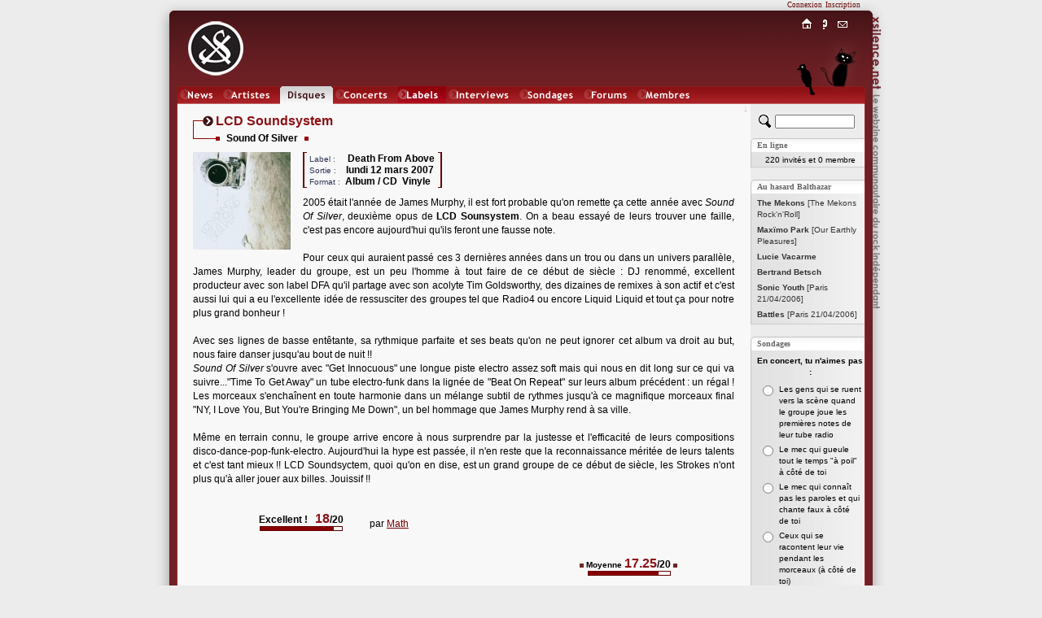

--- FILE ---
content_type: text/html; charset=iso-8859-1
request_url: http://www.xsilence.net/disque-4656.htm
body_size: 9525
content:
<!DOCTYPE html PUBLIC "-//W3C//DTD XHTML 1.1//EN" "http://www.w3.org/TR/xhtml11/DTD/xhtml11.dtd">
<html xmlns="http://www.w3.org/1999/xhtml" xml:lang="fr">
<head>
	<title>&nbsp;LCD SOUNDSYSTEM&nbsp;[Sound Of Silver]&nbsp;&nbsp;&nbsp;&nbsp;&nbsp;&nbsp;&nbsp;&nbsp;&nbsp;&nbsp;&nbsp;&nbsp;&nbsp;&nbsp;&nbsp;&nbsp;&nbsp;&times;&nbsp;XSILENCE.NET&nbsp;&times;&nbsp;&nbsp;&nbsp;&nbsp;&nbsp;&nbsp;&nbsp;&nbsp;&nbsp;&nbsp;&nbsp;&nbsp;&nbsp;&nbsp;&nbsp;&nbsp;&nbsp;</title>
	<link rel="shortcut icon" href="favicon.ico" type="image/x-icon" />
	<link rel="icon" href="favicon.ico" type="image/x-icon" />
	<link rel="stylesheet" href="styles/x_style.css?" type="text/css" media="all" />
	<link rel="stylesheet" href="styles/x_core.css" type="text/css" media="all" />
	<meta http-equiv="Content-Type" content="text/html; charset=iso-8859-1" />
	<meta http-equiv="Content-Language" content="fr" />
	<meta name="Description" content="LCD SOUNDSYSTEM&nbsp;[Sound Of Silver] 2005 &eacute;tait l&#039;ann&eacute;e de James Murphy, il est fort probable qu&#039;on remette &ccedil;a cette ann&eacute;e avec Sound Of Silver, deuxi&egrave;me opus de LCD Sounsystem. On a.... Le webzine communautaire du rock indépendant. XSilence.net propose une vision communautaire de l'actualité du Rock Indépendant, à savoir des chroniques de disques et de concerts de rock indé, ainsi que des forums, des actualités et des sondages." />
	<meta name="Keywords" content="LCD SOUNDSYSTEM&nbsp;[Sound Of Silver], rock indépendant,rock indé,indie rock,webzine,musique,chroniques,concerts,disques,sonic youth,godspeed you black emperor!,pixies,yo la tengo,experience,diabologum,arab strap,mogwai,air,dominique a,label,add n to x,sans secours,fugazi,a silver mount zion,free kitten,xsilence,xsilence.net" />
	<meta name="Copyright" content="Copyright 2002-2026 xsilence.net" />
	<meta name="robots" content="index, follow" />
	<meta name="Revisit-after" content="1 days" />
	<meta http-equiv="PICS-Label" content='(PICS-1.1 "http://www.icra.org/ratingsv02.html" l gen true for "http://www.xsilence.net" r (ca 1 cb 1 lc 1 nz 1 oz 1 vz 1) "http://www.rsac.org/ratingsv01.html" l gen true for "http://www.xsilence.net" r (n 0 s 0 v 0 l 1))' />
	<link rel="alternate" type="application/rss+xml" title="XSilence.net - NEWS (RSS)" href="http://www.xsilence.net/rss-news.xml" />
	<link rel="alternate" type="application/rss+xml" title="XSilence.net - DISQUES (RSS)" href="http://www.xsilence.net/rss-disques.xml" />
	<link rel="alternate" type="application/rss+xml" title="XSilence.net - CONCERTS (RSS)" href="http://www.xsilence.net/rss-concerts.xml" />
	<link rel="alternate" type="application/rss+xml" title="XSilence.net - FORUMS (RSS)" href="http://www.xsilence.net/rss-forums.xml" />
	<link rel="search" type="application/opensearchdescription+xml" title="XSILENCE.NET" href="http://www.xsilence.net/recherche.xml" />
	<style type="text/css">
			a#menu_mini_index:link, a#menu_mini_index:visited, a#menu_mini_index:active { background:url(images/menu-mini/index.gif);  background-position:0px 0px;background-repeat:no-repeat;}
			a#menu_mini_index:hover {text-decoration:none; color:#660000; background-position:0px -20px;}
		
			a#menu_mini_concept:link, a#menu_mini_concept:visited, a#menu_mini_concept:active { background:url(images/menu-mini/concept.gif);  background-position:0px 0px;background-repeat:no-repeat;}
			a#menu_mini_concept:hover {text-decoration:none; color:#660000; background-position:0px -20px;}
		
			a#menu_mini_contacts:link, a#menu_mini_contacts:visited, a#menu_mini_contacts:active { background:url(images/menu-mini/contacts.gif);  background-position:0px 0px;background-repeat:no-repeat;}
			a#menu_mini_contacts:hover {text-decoration:none; color:#660000; background-position:0px -20px;}
		</style>
</head>
<body>

<div id="header">
	<div id="header_left"></div>
	<div id="header_right"></div>
	<div id="header_title"></div>
	<div id="menu_membres"><div id="menu_membres_offline"><a href="log.php">Connexion</a>&nbsp;&nbsp;<a href="membres.php?req=addone">Inscription</a></div></div>
	<div id="logo"><a href="http://www.xsilence.net"><img src="images/logo-xsilence.gif" alt="" /></a></div>
	<div id="menu_main"><div id="menu_main_left"></div><ul><li><a href="news.php" style="width:50px; background-image:url(images/menu-main/news.gif); ">News</a></li><li><a href="artistes.php" style="width:67px; background-image:url(images/menu-main/artistes.gif); ">Artistes</a></li><li><a href="oeuvres.php" style="width:65px; background-image:url(images/menu-main/oeuvres.gif); background-position:0px 22px;">Oeuvres</a></li><li><a href="concerts.php" style="width:74px; background-image:url(images/menu-main/concerts.gif); ">Concerts</a></li><li><a href="labels.php" style="width:59px; background-image:url(images/menu-main/labels.gif); ">Labels</a></li><li><a href="interviews.php" style="width:84px; background-image:url(images/menu-main/interviews.gif); ">Interviews</a></li><li><a href="sondages.php" style="width:76px; background-image:url(images/menu-main/sondages.gif); ">Sondages</a></li><li><a href="forums.php" style="width:63px; background-image:url(images/menu-main/forums.gif); ">Forums</a></li><li><a href="membres.php" style="width:74px; background-image:url(images/menu-main/membres.gif); ">Membres</a></li></ul><div id="menu_main_right"></div></div>
	<div id="menu_mini"><div id="menu_mini_titre"></div><ul><li><a onmouseover="document.getElementById('menu_mini_titre').style.backgroundPosition='0px -20px';" onmouseout="document.getElementById('menu_mini_titre').style.backgroundPosition='0px 0px';" id="menu_mini_index" href="index.php">Index</a></li><li><a onmouseover="document.getElementById('menu_mini_titre').style.backgroundPosition='0px -40px';" onmouseout="document.getElementById('menu_mini_titre').style.backgroundPosition='0px 0px';" id="menu_mini_concept" href="concept.php">Concept</a></li><li><a onmouseover="document.getElementById('menu_mini_titre').style.backgroundPosition='0px -60px';" onmouseout="document.getElementById('menu_mini_titre').style.backgroundPosition='0px 0px';" id="menu_mini_contacts" href="contacts.php">Contacts</a></li></ul></div>
	<div id="menu_mini_chat">
		<div id="menu_mini_chat_link"><a href="chat/" onclick="window.open(this.href,'x_chat','menubar=no,status=no,resizable=yes,scrollbars=no,toolbar=no,directories=no,width=700,height=600'); return false;">Chat</a></div>
	</div>			
	<div id="menu_mini_oiseau">
		<div id="menu_mini_oiseau_link"><div></div></div>
	</div>
</div>
<div id="content">
	<div id="content_main">
	
		<div id="header_arrow"><a id="top"></a><a class="arrow arrow_top_bottom" href="#bottom" title="Bas de page">&darr;</a></div>
		<br />
	<div class="deco_titre">
		<div class="i_1">
			<div class="i_1_1" >
				<div class="i_1_1_1"></div>
				<div class="i_1_1_2"></div>
				<div class="i_1_1_3"></div>
				<div class="i_1_1_4T" ><h1>LCD Soundsystem</h1></div>
			</div>
		</div>
		<div class="i_2" ></div>		
		<div class="i_3"><table cellpadding="0" cellspacing="0" border="0" ><tr>
			<td style="vertical-align:top;"><div class="i_4"></div></td>
			<td style="vertical-align:top;"><div class="i_5T"><h2><b>Sound Of Silver</b></h2></div></td>
			<td style="vertical-align:top;"><div class="i_4"></div></td>
		</tr></table></div>
	</div><img class="image_margin" src="images/artistes/lcdsoundsystem/oeuvres/soundofsilver_1173862880138865.jpeg" style="float:left;" alt="Sound Of Silver" height="120" />
		<table cellpadding="0" cellspacing="0" border="0">
			<tr>
				<td style="width:2px; height:1px; background-color:#660000;"></td>
				<td style="width:3px; height:1px; background-color:#660000;"></td>
				<td></td>
				<td style="width:3px; height:1px; background-color:#660000;"></td>
				<td style="width:2px; height:1px; background-color:#660000;"></td>
			</tr>
			
			<tr>
				<td style="width:2px; background-color:#660000;"></td>
				<td></td>
				<td valign="bottom"><h4>
		<span class="sub2">&nbsp;Label&nbsp;:&nbsp;&nbsp;&nbsp;&nbsp;</span>				
			<b>Death From Above</b>&nbsp;<br />
		<span class="sub2">&nbsp;Sortie&nbsp;:&nbsp;&nbsp;</span>&nbsp;
			<b>lundi&nbsp;12&nbsp;mars&nbsp;2007</b>&nbsp;<br />
		<span class="sub2">&nbsp;Format&nbsp;:</span>&nbsp;
			<b>Album&nbsp;/&nbsp;CD&nbsp;&nbsp;Vinyle&nbsp;&nbsp;</b>&nbsp;</h4></td>
				<td></td>
				<td style="width:2px; background-color:#660000;"></td>
			</tr>
			<tr>
				<td style="width:2px; height:1px; background-color:#660000;"></td>
				<td style="width:3px; height:1px; background-color:#660000;"></td>
				<td></td>
				<td style="width:3px; height:1px; background-color:#660000;"></td>
				<td style="width:2px; height:1px; background-color:#660000;"></td>
			</tr>			
		</table><div style="width:1px; overflow:hidden; height:10px;"></div><div class="normal">2005 &eacute;tait l&#039;ann&eacute;e de James Murphy, il est fort probable qu&#039;on remette &ccedil;a cette ann&eacute;e avec <i>Sound Of Silver</i>, deuxi&egrave;me opus de <b>LCD Sounsystem</b>. On a beau essay&eacute; de leurs trouver une faille, c&#039;est pas encore aujourd&#039;hui qu&#039;ils feront une fausse note.<br />
<br />
Pour ceux qui auraient pass&eacute; ces 3 derni&egrave;res ann&eacute;es dans un trou ou dans un univers parall&egrave;le, James Murphy, leader du groupe, est un peu l&#039;homme &agrave; tout faire de ce d&eacute;but de si&egrave;cle : DJ renomm&eacute;, excellent producteur avec son label DFA qu&#039;il partage avec son acolyte Tim Goldsworthy, des dizaines de remixes &agrave; son actif et c&#039;est aussi lui qui a eu l&#039;excellente id&eacute;e de ressusciter des groupes tel que Radio4 ou encore Liquid Liquid et tout &ccedil;a pour notre plus grand bonheur ! <br />
<br />
Avec ses lignes de basse ent&ecirc;tante, sa rythmique parfaite et ses beats qu&#039;on ne peut ignorer cet album va droit au but, nous faire danser jusqu&#039;au bout de nuit !!<br />
<i>Sound Of Silver</i> s&#039;ouvre avec &quot;Get Innocuous&quot; une longue piste electro assez soft mais qui nous en dit long sur ce qui va suivre...&quot;Time To Get Away&quot; un tube electro-funk dans la lign&eacute;e de &quot;Beat On Repeat&quot; sur leurs album pr&eacute;c&eacute;dent : un r&eacute;gal ! Les morceaux s&#039;encha&icirc;nent en toute harmonie dans un m&eacute;lange subtil de rythmes jusqu&#039;&agrave; ce magnifique morceaux final &quot;NY, I Love You, But You&#039;re Bringing Me Down&quot;, un bel hommage que James Murphy rend &agrave; sa ville.<br />
<br />
M&ecirc;me en terrain connu, le groupe arrive encore &agrave; nous surprendre par la justesse et l&#039;efficacit&eacute; de leurs compositions disco-dance-pop-funk-electro. Aujourd&#039;hui la hype est pass&eacute;e, il n&#039;en reste que la reconnaissance m&eacute;rit&eacute;e de leurs talents et c&#039;est tant mieux !! LCD Soundsyctem, quoi qu&#039;on en dise, est un grand groupe de ce d&eacute;but de si&egrave;cle, les Strokes n&#039;ont plus qu&#039;&agrave; aller jouer aux billes. Jouissif !!</div>
	<br /><br />
	<table cellpadding="1" border="0" style="margin-left:50px;">
		<tr>
		<td width="160" align="center"><span class="title3"><b>Excellent&nbsp;!</b>&nbsp;&nbsp;&nbsp;<span class="title"><b>18</b></span><b>/20</b></span>
	<div style="background-color:#660000; width:100px; padding:1px; overflow:hidden;">
		<div style="background-color:#880000; width:90px; height:4px; overflow:hidden; float:left;"></div>
		<div style="background-color:#F9F8F9; width:10px; height:4px; overflow:hidden; float:left;"></div>
		<div class="clearboth"></div>
	</div></td>
		<td style="vertical-align:bottom">par <a class="normal" href="membre-6972.htm">Math</a></td>
		</tr>
	</table><br /><br />
	
	<div style="float:right;text-align:center;padding-right:30px;width:200px;"><img src="images/decoration/puce.gif" alt="" />&nbsp;<span class="sub"><b>Moyenne</b></span>&nbsp;<span class="title">17.25</span><b>/20</b>&nbsp;<img src="images/decoration/puce.gif" alt="" /><br />
		<div style="width:100px; margin:0px auto;">
	<div style="background-color:#660000; width:100px; padding:1px; overflow:hidden;">
		<div style="background-color:#880000; width:86px; height:4px; overflow:hidden; float:left;"></div>
		<div style="background-color:#F9F8F9; width:14px; height:4px; overflow:hidden; float:left;"></div>
		<div class="clearboth"></div>
	</div></div><br />
	<img src="images/decoration/pastille.gif" align="absmiddle" style="padding-bottom:2px;padding-right:5px;" alt="" /><a class="title3" href="oeuvres.php?req=comment&amp;id=4656"><b>Proposez votre chronique !</b></a>
	</div>
	<div class="clearboth"></div>
	<br /><br /><br />
			<a id="c9363"></a>
			<div style="width:550px;margin:0px auto;">
				
	<div class="deco_titre">
		<div class="i_1">
			<div class="i_1_1" style="overflow:visible;">
				<div class="i_1_1_1"></div>
				<div class="i_1_1_2"></div>
				<div class="i_1_1_3"></div>
				<div class="i_1_1_4T" style="margin-bottom:0px; height:21px;line-height:17px;"><h1><a class="title2" href="membre-3199.htm"><b>Lolipop</b></a></h1></div>
			</div>
		</div>
		<div class="i_2" style="width:auto;"></div>		
		<div class="i_3"><table cellpadding="0" cellspacing="0" border="0" style="position:relative;float:right;background-color:#F9F8F9;"><tr>
			<td style="vertical-align:top;"><div class="i_4"></div></td>
			<td style="vertical-align:top;"><div class="i_5T"><h3><b>Posté&nbsp;le&nbsp;24&nbsp;mars&nbsp;2007&nbsp;&agrave;&nbsp;10&nbsp;h&nbsp;21</b></h3></div></td>
			<td style="vertical-align:top;"><div class="i_4"></div></td>
		</tr></table></div>
	</div>
				<div class="normal" style="padding:0px 20px;width:500px;">Quand James Murphy d&eacute;cide de r&eacute;viser ses classiques, &ccedil;a donne une des tr&egrave;s bonnes surprises de ce d&eacute;but d&#039;ann&eacute;e 2007 !<br />
&Agrave; coup s&ucirc;r on tient l&agrave; un album extr&ecirc;mement jouissif.<br />
N&#039;ayant jamais fait l&#039;acquisition avant cela d&#039;un album de <b>LCD Soundsystem</b>, mais m&#039;&eacute;tant juste arr&ecirc;t&eacute;e aux &eacute;normissimes singles tel que &quot;Yeah&quot; ou &quot;Losing My Edge&quot;, cette petite galette ravie mes oreilles biberonn&eacute;es aux 80&#039;s et me rassure sur le fait que ce groupe n&#039;&eacute;tait finalement pas qu&#039;une hype.<br />
Si cet album se veut dansant, il mixe sans complexes &eacute;galement tous les ingr&eacute;dients savoureux de ses 20 derni&egrave;res ann&eacute;es, sans pour autant se croire au mus&eacute;e.<br />
De l&#039;electro ent&ecirc;tante de &quot;Get Innocuous&quot; quelque part entre Bowie et Kraftwerk, &agrave; la disco frapadingue de  &quot;Us vs Them&quot; qui n&#039;est pas sans rappeler les d&eacute;brid&eacute;es T&ecirc;tes Parlantes, ou encore en premier prix d&#039;imitation de The Fall p&eacute;riode &quot;Middle Class Revolt&quot;  sur &quot;Watch The Tapes&quot;  la mayonnaise prend &agrave; chaque fois.<br />
Magicien des platines, Murphy aime &agrave; rajouter &agrave; son fourre-tout electro-clash sautillant, les atmosph&egrave;res d&eacute;pressives d&#039;une new-wave revisit&eacute;e et customis&eacute;e pour l&#039;occasion, l&#039;exellent &quot;All My Friends&quot;  pas loin d&#039;un New Order mill&eacute;sime 1983/85 par l&agrave;... On s&#039;y croirait.<br />
Bref, &ccedil;a fait plaisir par o&ugrave; &ccedil;a passe !<br />
Entre rock et electro, LCD Soundsystem ne choisi pas son camp, et continu de mixer sa g&eacute;niale tambouille.<br />
Loin d&#039;&ecirc;tre caricatural, cet album dont le centre n&eacute;vralgique, New York, ne cesse d&#039;&ecirc;tre convoqu&eacute; tout au long du disque &quot;New York I Love You But You&#039;re Bringing Me Down&quot; donne un &eacute;clairage particulier. <br />
Celui d&#039;une ville qui n&#039;a pas tout &agrave; fait encore pans&eacute; ses plaies, mais qui continue &agrave; danser.<br />
La d&eacute;pression en toile de fond mais le cœur au soleil.</div>
				<div style="padding-left:20px "><span class="title3"><b>Tr&egrave;s&nbsp;bon</b>&nbsp;&nbsp;&nbsp;<span class="title"><b>16</b></span><b>/20</b></span>
	<div style="background-color:#660000; width:100px; padding:1px; overflow:hidden;">
		<div style="background-color:#880000; width:80px; height:4px; overflow:hidden; float:left;"></div>
		<div style="background-color:#F9F8F9; width:20px; height:4px; overflow:hidden; float:left;"></div>
		<div class="clearboth"></div>
	</div></div>
				<br /><br /><br />
			</div>
			<a id="c9904"></a>
			<div style="width:550px;margin:0px auto;">
				
	<div class="deco_titre">
		<div class="i_1">
			<div class="i_1_1" style="overflow:visible;">
				<div class="i_1_1_1"></div>
				<div class="i_1_1_2"></div>
				<div class="i_1_1_3"></div>
				<div class="i_1_1_4T" style="margin-bottom:0px; height:21px;line-height:17px;"><h1><a class="title2" href="membre-7467.htm"><b>Loc173</b></a></h1></div>
			</div>
		</div>
		<div class="i_2" style="width:auto;"></div>		
		<div class="i_3"><table cellpadding="0" cellspacing="0" border="0" style="position:relative;float:right;background-color:#F9F8F9;"><tr>
			<td style="vertical-align:top;"><div class="i_4"></div></td>
			<td style="vertical-align:top;"><div class="i_5T"><h3><b>Posté&nbsp;le&nbsp;19&nbsp;juin&nbsp;2007&nbsp;&agrave;&nbsp;14&nbsp;h&nbsp;59</b></h3></div></td>
			<td style="vertical-align:top;"><div class="i_4"></div></td>
		</tr></table></div>
	</div>
				<div class="normal" style="padding:0px 20px;width:500px;">On ne va pas revenir encore une fois sur l&#039;impressionnant pedigree du sieur Murphy, mais plut&ocirc;t se concentrer sur le deuxi&egrave;me effort de son groupe (lui et les autres...) : <i>Sound Of Silver</i>.<br />
Deux ans apr&egrave;s l&#039;album &eacute;ponyme, qui s&#039;il comportait d&#039;extraordinaires moments (&quot;Tribulations&quot;, &quot;Movement&quot; ou &quot;Never As Tired&quot;...), &eacute;tait partiellement rat&eacute;, la faute &agrave; quelques morceaux anecdotiques. Heureusement augment&eacute; d&#039;un deuxi&egrave;me CD o&ugrave; &eacute;taient r&eacute;unis tous les anciens singles du groupe (dont l&#039;effarant, inoubliable, g&eacute;nialissime &quot;Losing My Edge&quot;), l&#039;album passait pour une belle r&eacute;ussite &agrave; l&#039;heure du bilan. La hype entourant l&#039;escadron DFA avait de quoi rebuter les plus sceptiques mais l&#039;intelligence des remixes et chansons, coupl&eacute;s &agrave; un humour assez ravageur, finissait d&#039;emporter l&#039;adh&eacute;sion. Attendu au tournant pour son deuxi&egrave;me album, Murphy balaye tout simplement la concurrence : ce <i>Sound Of Silver</i> est tout simplement &eacute;norme.<br />
D&eacute;marrage en trombe avec le tr&egrave;s Bowie/Eno 77 &quot;Get Innocuous&quot;, puis on s&#039;enfile deux bombes punk-funk taill&eacute;es dancefloor, le nonchalant &quot;Time To Get Away&quot; et le trash &quot;North American Scum&quot;, qui s&#039;il prouve une fois encore que le second degr&eacute; fait partie de la panoplie <b>LCD Soundsystem</b>, prouve &eacute;galement le talent de Murphy &agrave; pondre des refrains aux gimmicks tr&egrave;s accrocheurs.<br />
Vient ensuite une curiosit&eacute; : la chanson la plus douce, quasiment une comptine, jamais enregistr&eacute; par le new-yorkais. James Murphy soigne &eacute;galement ici le traitement des sons et des instrumentations. A coup s&ucirc;r une de ses plus belle r&eacute;ussite. Une autre pi&egrave;ce de choix, &quot;All My Friends&quot;, tr&egrave;s New Order, qui s&#039;&eacute;tire sur un motif de piano r&eacute;p&eacute;titif &agrave; la Steve Reich, mais dont le rythme et la voix conf&egrave;re &agrave; la chanson une &eacute;vidence pop totalement imparable. Un des grands singles de l&#039;ann&eacute;e.<br />
Viennent ensuite le disco&iuml;de &quot;Us Vs Them&quot;, le tr&egrave;s The Fall &quot;Watch The Tapes&quot; et le robotique (encore tr&egrave;s Eno) &quot;Sound Of Silver&quot;, tous excellents. Mais la pi&egrave;ce de choix est sans conteste le morceau final, l&#039;ode de Murphy &agrave; sa ville ch&eacute;rie, une incroyable ballade au piano qui sur la fin explose de guitares savoureuses. &quot;New York I Love (But You&#039;re Bringing Me Down)&quot; est une p&eacute;pite, la ballade r&eacute;f&eacute;rence o&ugrave; James Murphy se r&eacute;v&egrave;le pour une fois touchant.<br />
Vous l&#039;aurez compris : cet album est une r&eacute;ussite absolue et &agrave; l&#039;heure du traditionnel bilan de fin d&#039;ann&eacute;e, s&ucirc;r que la m&eacute;daille d&#039;or ira &agrave; cet incroyable son d&#039;argent.</div>
				<div style="padding-left:20px "><span class="title3"><b>Excellent&nbsp;!</b>&nbsp;&nbsp;&nbsp;<span class="title"><b>18</b></span><b>/20</b></span>
	<div style="background-color:#660000; width:100px; padding:1px; overflow:hidden;">
		<div style="background-color:#880000; width:90px; height:4px; overflow:hidden; float:left;"></div>
		<div style="background-color:#F9F8F9; width:10px; height:4px; overflow:hidden; float:left;"></div>
		<div class="clearboth"></div>
	</div></div>
				<br /><br /><br />
			</div>
			<a id="c15009"></a>
			<div style="width:550px;margin:0px auto;">
				
	<div class="deco_titre">
		<div class="i_1">
			<div class="i_1_1" style="overflow:visible;">
				<div class="i_1_1_1"></div>
				<div class="i_1_1_2"></div>
				<div class="i_1_1_3"></div>
				<div class="i_1_1_4T" style="margin-bottom:0px; height:21px;line-height:17px;"><h1><a class="title2" href="membre-8320.htm"><b>Thebluegoose</b></a></h1></div>
			</div>
		</div>
		<div class="i_2" style="width:auto;"></div>		
		<div class="i_3"><table cellpadding="0" cellspacing="0" border="0" style="position:relative;float:right;background-color:#F9F8F9;"><tr>
			<td style="vertical-align:top;"><div class="i_4"></div></td>
			<td style="vertical-align:top;"><div class="i_5T"><h3><b>Posté&nbsp;le&nbsp;30&nbsp;septembre&nbsp;2010&nbsp;&agrave;&nbsp;21&nbsp;h&nbsp;27</b></h3></div></td>
			<td style="vertical-align:top;"><div class="i_4"></div></td>
		</tr></table></div>
	</div>
				<div class="normal" style="padding:0px 20px;width:500px;"><i>Sound Of Silver</i> est le second album de LCD Soundsystem du g&eacute;nial James Murphy. On lui doit, par le biais de son label DFA Records le retour du disco en tant que style de musique &eacute;coutable. En effet, que ce soit dans ses DJ-sets ou dans ses diff&eacute;rentes productions, il a permis au rock le plus hype de se d&eacute;hancher sur le dance floor. Ainsi, on lui doit le son des groupes punk-funk The Rapture et Radio 4. Cette ouverture d&#039;esprit va se retrouver sur son projet musical LCD Soundsystem. D&#039;ailleurs, sur son premier single &quot;Losing My Edge&quot;, si les paroles sont anti-hype, elles n&#039;en sont pas moins un name-dropping r&eacute;v&eacute;lateur: James Murphy y cite Daft Punk, Can, la Techno de Detroit, Joy Division, Eric B &amp; Rakim, Ibiza 1988, ...<br />
Ce m&eacute;lange d&#039;&eacute;nergie punk, de sensualit&eacute; disco, de m&eacute;lancolie new wave, de minimalisme electro s&#039;entend tout au long de son premier album sorti en 2005.<br />
<i>Sound Of Silver</i> sorti en 2007 affine le style LCD Soundsystem. L&#039;album commence par &quot;Get Innocuous&quot; au style tr&egrave;s Talking Heads qui permet d&#039;entrer de plain pied dans l&#039;atmosph&egrave;re du groupe par cette lente mais certaine mont&eacute;e en puissance.<br />
Suivent &quot;Time To Get Away&quot; et &quot;North-American Scum&quot;, titres plus classiques de disco-punk mais tr&egrave;s accrocheurs.<br />
Et arrivent un magnifique tryptique qui constitue le coeur de l&#039;album. D&#039;abord &quot;Someone Great&quot; : une ballade &eacute;lectro que n&#039;aurait pas reni&eacute;e Brian Eno o&ugrave; se m&ecirc;lent notes de glockenspiel et synth&eacute;tiseurs. Puis, &quot;All My Friends&quot; : &ccedil;a commence par des accords de piano, puis se collent dessus guitares, basse et batterie et la voix m&eacute;lancolique de James Murphy. On croirait entendre New Order en 1983. Magique! Un titre pour lequel tous les Interpol, Killers et Editors du monde vendraient leur m&egrave;re pour l&#039;&eacute;crire. Enfin, &quot;Us V. Them&quot;: longue orgie festive disco-punk remplie de cloches typiques de LCD Soundsystem.<br />
Les deux titres qui suivent &quot;Watch The Tapes&quot; et &quot;Sound Of Silver&quot;, classiques de minimalisme et de rigidit&eacute; entre techno et post-punk, se r&eacute;v&egrave;lent forc&eacute;ment d&eacute;cevant apr&egrave;s ce qu&#039;on vient d&#039;entendre.<br />
&quot;Sound Of Silver&quot; se termine par la d&eacute;chirante ballade &quot;New York I Love You But You Are Bringing Me Down&quot;, hymne glam d&eacute;di&eacute; &agrave; New York.<br />
Car, new yorkaise la musique de LCD Soundsystem l&#039;est : elle recouvre tous les styles qui sont sortis de cette ville : le rock d&eacute;cadent du Velvet Underground, le proto punk de Suicide, la disco des adeptes du Studio 54, la no wave de Liquid Liquid, ...</div>
				<div style="padding-left:20px "><span class="title3"><b>Parfait</b>&nbsp;&nbsp;&nbsp;<span class="title"><b>17</b></span><b>/20</b></span>
	<div style="background-color:#660000; width:100px; padding:1px; overflow:hidden;">
		<div style="background-color:#880000; width:85px; height:4px; overflow:hidden; float:left;"></div>
		<div style="background-color:#F9F8F9; width:15px; height:4px; overflow:hidden; float:left;"></div>
		<div class="clearboth"></div>
	</div></div>
				<br /><br /><br />
			</div><br /><br />
	<div class="deco_artiste_footer">
		<div class="i_1">
			<div class="i_1_1"></div>
			<div class="i_1_2"></div>
			<div class="i_1_3"></div>
			<div class="i_1_4T">
				<span class="title3"><b>LCD Soundsystem</b></span>&nbsp;&nbsp;<a class="sub" href="artiste-1521.htm">fiche artiste</a>
			</div>
			<div class="i_1_5">
				<div class="i_1_5_1T">
				<table cellpadding="0" cellspacing="0" border="0" style="vertical-align:top;"><tr>
				<td valign="top" style="">
				<div class="subtitle" style="background-color:#424E54;">Disques</div><div style="clear:left;background-color:#424E54;height:2px;overflow:hidden;float:left;width:80%;"></div><div class="clearboth"></div><ul><li><div style="padding-top:1px;">
			<table cellspacing="0" cellpadding="0" style="border:none;line-height:12px;">
			<tr><td valign="top"><span class="sub">2022:&nbsp;</span></td>
			<td><a class="sub" href="disque-11777.htm">New Body Rhumba (from The Film White Noise)</a></td></tr></table>
			</div></li><li><div style="padding-top:1px;">
			<table cellspacing="0" cellpadding="0" style="border:none;line-height:12px;">
			<tr><td valign="top"><span class="sub">2017:&nbsp;</span></td>
			<td><a class="sub" href="disque-10447.htm"><b>American Dream</b></a></td></tr></table>
			</div></li><li><div style="padding-top:1px;">
			<table cellspacing="0" cellpadding="0" style="border:none;line-height:12px;">
			<tr><td valign="top"><span class="sub">2010:&nbsp;</span></td>
			<td><a class="sub" href="disque-7536.htm"><b>This Is Happening</b></a></td></tr></table>
			</div></li><li><div style="padding-top:1px;">
			<table cellspacing="0" cellpadding="0" style="border:none;line-height:12px;">
			<tr><td valign="top"><span class="sub">2008:&nbsp;</span></td>
			<td><a class="sub" href="disque-6512.htm">Big Ideas</a></td></tr></table>
			</div></li><li><div style="padding-top:1px;">
			<table cellspacing="0" cellpadding="0" style="border:none;line-height:12px;">
			<tr><td valign="top"><span class="sub">2007:&nbsp;</span></td>
			<td><a class="sub" href="disque-6470.htm">Someone Great</a></td></tr></table>
			</div></li><li><div style="padding-top:1px;">
			<table cellspacing="0" cellpadding="0" style="border:none;line-height:12px;">
			<tr><td valign="top"><span class="sub">2007:&nbsp;</span></td>
			<td><a class="sub" href="disque-4656.htm"><b>Sound Of Silver</b></a></td></tr></table>
			</div></li><li><div style="padding-top:1px;">
			<table cellspacing="0" cellpadding="0" style="border:none;line-height:12px;">
			<tr><td valign="top"><span class="sub">2005:&nbsp;</span></td>
			<td><a class="sub" href="disque-2737.htm"><b>LCD Soundsystem</b></a></td></tr></table>
			</div></li></ul><div class="subtitle" style="background-color:#7D1616;">Concerts</div><div style="clear:left;background-color:#7D1616;height:2px;overflow:hidden;float:left;width:80%;"></div><div class="clearboth"></div><ul><li><a class="sub" href="concert-1336.htm">St Malo&nbsp;[17/08/2007]</a></li></ul><div style="width:70px;height:1px; overflow:hidden;">&nbsp;</div></td><td valign="top" style="padding-left:15px;padding-right:15px;"><div class="subtitle" style="background-color:#9C6E6D;">Forums</div><div style="clear:left;background-color:#9C6E6D;height:2px;overflow:hidden;float:left;width:80%;"></div><div class="clearboth"></div><ul><li><a class="sub" href="forum-800.htm"> LCD Soundsystem</a></li></ul><div class="subtitle" style="background-color:#8C7F88;">News</div><div style="clear:left;background-color:#8C7F88;height:2px;overflow:hidden;float:left;width:80%;"></div><div class="clearboth"></div><ul><li><a class="sub" href="news-939.htm#n939">20/09/2020&nbsp;:&nbsp;MONOMANIA #5 - Sur les traces du Velvet Underground</a></li><li><a class="sub" href="news-671.htm#n671">23/01/2018&nbsp;:&nbsp;Il est l&agrave;, il est beau il est chaud, c&#039;est le X_top 2017 !</a></li><li><a class="sub" href="news-662.htm#n662">17/12/2017&nbsp;:&nbsp;LCD Soundsystem dans le nouvel &eacute;pisode de la M&eacute;lodie du Bonheur</a></li><li><a class="sub" href="news-380.htm#n380">08/10/2009&nbsp;:&nbsp;Un nouveau LCD Soundsystem pour mars 2010</a></li><li><a class="sub" href="news-360.htm#n360">02/03/2007&nbsp;:&nbsp;Giboul&eacute;es de Mars</a></li><li><a class="sub" href="news-240.htm#n240">18/07/2005&nbsp;:&nbsp;Le Festival International de Benicassim : LA Grosse Affiche !</a></li></ul><div class="subtitle" style="background-color:#990000;">Artistes</div><div style="clear:left;background-color:#990000;height:2px;overflow:hidden;float:left;width:80%;"></div><div class="clearboth"></div><ul><li><a class="sub" href="artiste-48.htm">Les Savy Fav</a></li><li><a class="sub" href="artiste-5311.htm">Colin&nbsp;Stetson</a></li></ul><div style="width:70px;height:1px; overflow:hidden;">&nbsp;</div></td></tr></table></div>
				<div class="i_1_5_2"></div>
			</div>
			<div class="i_1_6"></div>
		</div>
		<div class="clearboth"></div>
	</div><br /><br />
</div>

<div id="content_sub">	<div style="padding-top:13px; padding-bottom:2px; padding-left:10px; width:130px;">
			<form method="get" action="recherche.php">
				<div>
				<input type="hidden" name="quick_search" value="true" />
				<input type="hidden" name="rubrique" value="2" />
				<a href="recherche.php" title="Recherche avancée"><img src="images/decoration/rechercher.gif" style="float:left;" alt="Recherche avancée" width="15" height="16" /></a>
				<input type="text" style="width:90px;display:inline;left:0px;margin-left:5px;" id="search" name="search" value="" title="Chercher un artiste" />
				</div>
			</form>
		</div>
		
		<div class="pad_top" id="pad_membres">En ligne</div>
		<div class="pad_middle"><div class="s2"><span class="sub">220 invit&eacute;s  et 0 membre</span><br /></div></div>
		<div class="pad_bottom"></div>	
		
		<div class="pad_top" id="pad_balthazar">Au hasard Balthazar</div>
		<div class="pad_middle"><ul class="liste">
	<li><a class="sub2" href="disque-4777.htm"><span  style="color:#333333;"><b>The Mekons</b> [The Mekons Rock&#039;n&#039;Roll]</span></a></li><li><a class="sub2" href="disque-4778.htm"><span  style="color:#333333;"><b> Max&iuml;mo Park</b> [Our Earthly Pleasures]</span></a></li><li><a class="sub2" href="artiste-229.htm"><span style="color:#333333;"><b> Lucie Vacarme</b></span></a></li><li><a class="sub2" href="artiste-230.htm"><span style="color:#333333;"><b>Bertrand Betsch</b></span></a></li><li><a class="sub2" href="concert-937.htm"><span style="color:#333333;"><b> Sonic Youth</b> [Paris 21/04/2006]</span></a></li><li><a class="sub2" href="concert-938.htm"><span style="color:#333333;"><b> Battles</b> [Paris 21/04/2006]</span></a></li></ul></div>
		<div class="pad_bottom"></div>
		
		
		<div class="pad_top" id="pad_sondages">Sondages</div>
			<div class="pad_middle">
			
			<script type="text/javascript">
			reponse="";
			function vote() {			
				window.open('sondages.php?id_sondage=74&id_option=' + reponse,'sondage','width=250,height=300,menubar=no,resizable=no,scrollbars=yes,toolbar=no');
				}
			</script>
			<form id="sondage" action=""><div style="width:130px; margin:0px auto; text-align:center;padding-top:3px;"><span class="sub"><b>En concert, tu n&#039;aimes pas :</b></span><br />
			<table border="0" cellpadding="2" cellspacing="0" style="margin:5px auto 10px auto;">
				<tr>
					<td valign="top"><input onclick="reponse=this.value;" type="radio" name="id_option" id="id_option696" value="696" /></td>
					<td align="left"><label for="id_option696"><span class="sub">Les gens qui se ruent vers la sc&egrave;ne quand le groupe joue les premi&egrave;res notes de leur tube radio</span></label></td>
				</tr>
				<tr>
					<td valign="top"><input onclick="reponse=this.value;" type="radio" name="id_option" id="id_option697" value="697" /></td>
					<td align="left"><label for="id_option697"><span class="sub">Le mec qui gueule tout le temps &quot;&agrave; poil&quot; &agrave; c&ocirc;t&eacute; de toi</span></label></td>
				</tr>
				<tr>
					<td valign="top"><input onclick="reponse=this.value;" type="radio" name="id_option" id="id_option698" value="698" /></td>
					<td align="left"><label for="id_option698"><span class="sub">Le mec qui conna&icirc;t pas les paroles et qui chante faux &agrave; c&ocirc;t&eacute; de toi</span></label></td>
				</tr>
				<tr>
					<td valign="top"><input onclick="reponse=this.value;" type="radio" name="id_option" id="id_option699" value="699" /></td>
					<td align="left"><label for="id_option699"><span class="sub">Ceux qui se racontent leur vie pendant les morceaux (&agrave; c&ocirc;t&eacute; de toi)</span></label></td>
				</tr>
				<tr>
					<td valign="top"><input onclick="reponse=this.value;" type="radio" name="id_option" id="id_option700" value="700" /></td>
					<td align="left"><label for="id_option700"><span class="sub">Le mec qui commence un pogo pendant un concert de calexico. Cela va sans dire, il est &agrave; c&ocirc;t&eacute; de toi</span></label></td>
				</tr></table>
	<input type="button" value="Je vote !" onclick="vote();" /><br /><br /></div></form>
			</div>
		<div class="pad_bottom"></div>
		
	</div>
	<div class="clearboth"></div>
</div>

<div id="footer_arrow"><a id="bottom"></a><a class="arrow arrow_top_bottom" href="#top" title="Haut de page">&uarr;</a></div>	

 <div id="footer">
 	<div id="footer_left"></div>	
	<div id="footer_text">
	   <a class="white" href="index.php">Accueil</a>&nbsp;&nbsp;<a class="white" href="news.php">News</a>&nbsp;&nbsp;<a class="white" href="artistes.php">Artistes</a>&nbsp;&nbsp;<a class="white" href="oeuvres.php">Disques</a>&nbsp;&nbsp;<a class="white" href="concerts.php">Concerts</a>&nbsp;&nbsp;<a class="white" href="labels.php">Labels</a>&nbsp;&nbsp;<a class="white" href="interviews.php">Interviews</a>&nbsp;&nbsp;<a class="white" href="sondages.php">Sondages</a>&nbsp;&nbsp;<a class="white" href="forums.php">Forums</a>&nbsp;&nbsp;<a class="white" href="membres.php">Membres</a>&nbsp;&nbsp;<a class="white" href="concept.php">Le&nbsp;Concept</a>&nbsp;&nbsp;<a class="white" href="contacts.php">Contacts</a></div>
	<div id="footer_right"></div>
</div>
  
</body></html>

--- FILE ---
content_type: text/css
request_url: http://www.xsilence.net/styles/x_style.css?
body_size: 1026
content:
body, h4 {margin:0px; padding:0px; font-family: arial, helvetica, sans-serif; font-size:12px; color:#000000; font-weight:normal;}
/*table, td {border-spacing:0px; padding:0px; border:none; vertical-align:top;}*/
A:link, A:visited, A:active, A.hover {color:#8C1115; font-family:arial, helvetica, sans-serif; font-size:12px; text-decoration:none;}
A:hover {color: #000000; text-decoration:underline;}
textarea {border:1px solid #999999; font-family:verdana, tahoma, sans-serif; font-size:11px;}
form {padding:0px; margin:0px;}
img {border:none;}
input { color:#000000; font-family:tahoma, verdana, sans-serif; font-size:10px;}
input[type=button], input[type=submit], input[type=reset]{background-color:#eeeeee;border:1px solid #999999;}
select {font-family:tahoma, verdana, sans-serif; font-size:10px; font-weight:bold;}
span{text-align:justify;}
.s1{text-align:left;}		
.s2{text-align:center;}
.s3{text-align:right;}

.image_margin {margin-right:15px; margin-bottom:3px;}

.white, A.white:link, A.white:visited, A.white:active, A.white:hover{color: #ffffff; font-family:tahoma, verdana, sans-serif; font-size:10px; text-decoration:none;}
A.white:hover{text-decoration:underline;}

.red, A.red:link, A.red:visited, A.red:active, A.red:hover {color: #cc0000; font-family:geneva, verdana, arial, sans-serif; font-size:12px; font-weight:bold; text-decoration:none;}
A.red:link, A.red:visited, A.red:active{text-decoration:underline;}
A.red:hover{color:#aa0000;}

.normal, A.normal:link, A.normal:visited, A.normal:active, A.normal:hover {text-align:justify; color:#000000; font-family:arial, helvetica, sans-serif; font-size:12px; text-decoration:none; line-height:17px;}
A.normal:link, A.normal:visited, A.normal:active {color:#770000; text-decoration:underline;}
A.normal:hover {color:#000000; text-decoration:none;}

.sub {color:#000000; font-family:tahoma, verdana, sans-serif; font-size:10px; text-decoration:none;}
A.sub:link, A.sub:active, A.sub:visited, A.sub:hover {color:#8C1115; font-family:tahoma, verdana, sans-serif; font-size:10px;}
A.sub:visited {color:#660000;}
A.sub:hover {color:#000000; text-decoration:underline;}

.sub2, A.sub2:link, A.sub2:active, A.sub2:visited, A.sub2:hover {color:#2e3554; font-family:tahoma, verdana, sans-serif; font-size:10px; text-decoration:none;}
A.sub2:link, A.sub2:active, A.sub2:visited, A.sub2:hover {color:#000000;}
A.sub2:hover {text-decoration:underline;}

.sub3, A.sub3:link, A.sub3:active, A.sub3:visited, A.sub3:hover {color:#000000; font-family:tahoma, verdana, sans-serif; font-size:11px; text-decoration:none;}
A.sub3:link, A.sub3:active {color:#8C1115;}
A.sub3:visited {color:#440000;}
A.sub3:hover {color:#000000;text-decoration: underline;}

.blue, A.blue:link, A.blue:active, A.blue:visited, A.blue:hover {color:#2E3554; font-family:tahoma, verdana, sans-serif; font-size:11px; text-decoration:none; padding-bottom:1px;}
A.blue:hover {color:#000000;text-decoration:underline;}

h1, .title, A.title:link, A.title:active, A.title:visited, A.title:hover {color:#8C1115; font-family:arial; font-size:16px; font-weight:bold; letter-spacing:0px; text-decoration:none;}
A.title:hover {text-decoration:underline;}

.title2, A.title2:link, A.title2:visited, A.title2:active, A.title2:hover {color:#000077; font-family:arial; font-size:14px; font-weight:bold;}
.title2 {color:#000000;}
A.title2:link, A.title2:visited, A.title2:active, A.title2:hover {text-decoration:underline;}
A.title2:hover  {color:#8C1115; text-decoration:underline overline;}

h2, .title3, A.title3:link, A.title3:active, A.title3:visited, A.title3:hover {color:#000000; font-family:arial; font-size:12px; text-decoration:none;}
A.title3:hover {text-decoration:underline;}

.title4{color:#8C1115; font-family:arial; font-size:12px; font-weight:bold;}
h3, .title5{color:#000000; font-family:arial; font-size:11px;}

.arrow, A.arrow:link, A.arrow:active, A.arrow:visited, A.arrow:hover {font-family:verdana; font-size:12px; line-height:13px; text-decoration:none; }
.arrow_top_bottom, A.arrow_top_bottom:link, A.arrow_top_bottom:active, A.arrow_top_bottom:visited, A.arrow_top_bottom:hover {vertical-align:top; line-height:13px; color:#CCBBBB;}

.lettre, A.lettre:link, A.lettre:visited, A.lettre:active, A.lettre:hover {padding:0px 3px; color:#770000; font-family:arial, helvetica, sans-serif; font-size:12px; text-decoration:none; line-height:17px;}
A.lettre:hover, .lettre_hover{padding:0px 2px; text-decoration:none; border:1px solid #770000; background-color:#F4F3F4;}
h1, h2, h3, h4{margin:0px; padding:0px; display:inline;}